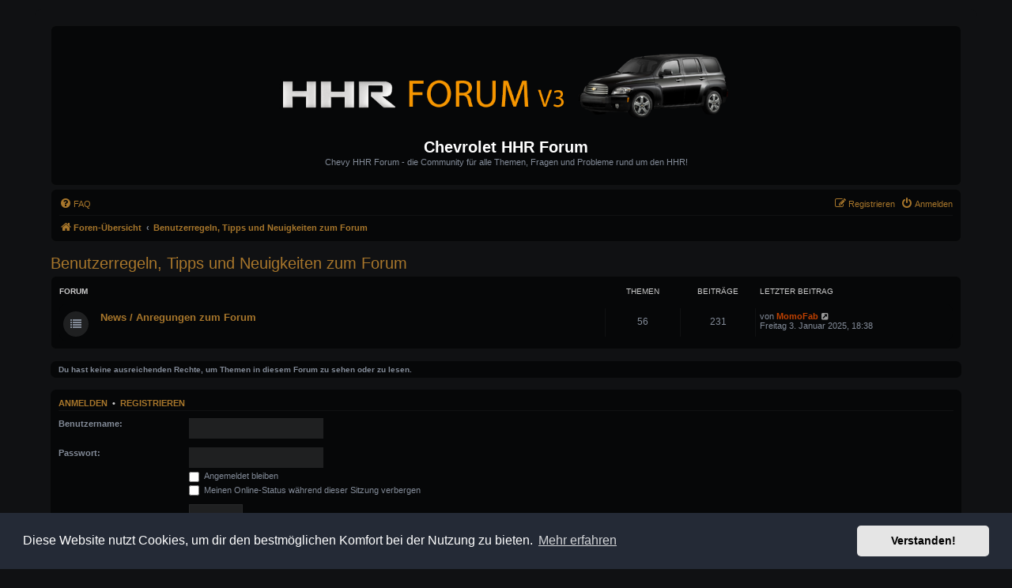

--- FILE ---
content_type: text/html; charset=UTF-8
request_url: https://hhr-chevy.de/viewforum.php?f=21&sid=a228e16ac4b2a4d6568651c9fba117a8
body_size: 4844
content:
<!DOCTYPE html>
<html dir="ltr" lang="de">
<head>
<meta charset="utf-8" />
<meta http-equiv="X-UA-Compatible" content="IE=edge">
<meta name="viewport" content="width=device-width, initial-scale=1" />

<title>Chevrolet HHR Forum - Benutzerregeln, Tipps und Neuigkeiten zum Forum</title>



<!--
	phpBB style name: Prosilver (Dark Edition)
	Based on style:   prosilver (this is the default phpBB3 style)
	Original author:  Tom Beddard ( http://www.subBlue.com/ )
	Modified by: PlanetStyles.net ( http://www.planetstyles.net)
-->

<link href="./assets/css/font-awesome.min.css?assets_version=11" rel="stylesheet">
<link href="./styles/prosilver_dark/theme/stylesheet.css?assets_version=11" rel="stylesheet">
<link href="./styles/prosilver_dark/theme/de/stylesheet.css?assets_version=11" rel="stylesheet">



	<link href="./assets/cookieconsent/cookieconsent.min.css?assets_version=11" rel="stylesheet">

<!--[if lte IE 9]>
	<link href="./styles/prosilver_dark/theme/tweaks.css?assets_version=11" rel="stylesheet">
<![endif]-->


<link href="./ext/david63/sitelogo/styles/prosilver/theme/site_logo_common.css?assets_version=11" rel="stylesheet" media="screen">
<link href="./ext/vse/lightbox/styles/all/template/lightbox/css/lightbox.min.css?assets_version=11" rel="stylesheet" media="screen">

<link href="./styles/prosilver_dark/theme/colours/orange.css?assets_version=11" rel="stylesheet">

	<style>
		@media (min-width: 900px) {
			.signature img.postimage,			.content img.postimage {
				max-height: 400px !important;
				max-width: 400px !important;
			}
		}
	</style>




</head>
<body id="phpbb" class="nojs notouch section-viewforum ltr ">


<div id="wrap" class="wrap">
	<a id="top" class="top-anchor" accesskey="t"></a>
	<div id="page-header">
		<div class="headerbar" role="banner">
					<div class="inner">

			<div id="site-description" class="site-description">
				<a id="logo" class="logo" href="./index.php?sid=8fce1b567208399a64aa6908cab7f979" title="Foren-Übersicht"><span class="site_logo"></span></a>
				<h1>Chevrolet HHR Forum</h1>
				<p>Chevy HHR Forum - die Community für alle Themen, Fragen und Probleme rund um den HHR!</p>
				<p class="skiplink"><a href="#start_here">Zum Inhalt</a></p>
			</div>

									
			</div>
					</div>
				<div class="navbar" role="navigation">
	<div class="inner">

	<ul id="nav-main" class="nav-main linklist" role="menubar">

		<li id="quick-links" class="quick-links dropdown-container responsive-menu hidden" data-skip-responsive="true">
			<a href="#" class="dropdown-trigger">
				<i class="icon fa-bars fa-fw" aria-hidden="true"></i><span>Schnellzugriff</span>
			</a>
			<div class="dropdown">
				<div class="pointer"><div class="pointer-inner"></div></div>
				<ul class="dropdown-contents" role="menu">
					
					
										<li class="separator"></li>

									</ul>
			</div>
		</li>

				<li data-skip-responsive="true">
			<a href="/help/faq?sid=8fce1b567208399a64aa6908cab7f979" rel="help" title="Häufig gestellte Fragen" role="menuitem">
				<i class="icon fa-question-circle fa-fw" aria-hidden="true"></i><span>FAQ</span>
			</a>
		</li>
						
			<li class="rightside"  data-skip-responsive="true">
			<a href="./ucp.php?mode=login&amp;redirect=viewforum.php%3Ff%3D21&amp;sid=8fce1b567208399a64aa6908cab7f979" title="Anmelden" accesskey="x" role="menuitem">
				<i class="icon fa-power-off fa-fw" aria-hidden="true"></i><span>Anmelden</span>
			</a>
		</li>
					<li class="rightside" data-skip-responsive="true">
				<a href="./ucp.php?mode=register&amp;sid=8fce1b567208399a64aa6908cab7f979" role="menuitem">
					<i class="icon fa-pencil-square-o  fa-fw" aria-hidden="true"></i><span>Registrieren</span>
				</a>
			</li>
						</ul>

	<ul id="nav-breadcrumbs" class="nav-breadcrumbs linklist navlinks" role="menubar">
				
		
		<li class="breadcrumbs" itemscope itemtype="https://schema.org/BreadcrumbList">

			
							<span class="crumb" itemtype="https://schema.org/ListItem" itemprop="itemListElement" itemscope><a itemprop="item" href="./index.php?sid=8fce1b567208399a64aa6908cab7f979" accesskey="h" data-navbar-reference="index"><i class="icon fa-home fa-fw"></i><span itemprop="name">Foren-Übersicht</span></a><meta itemprop="position" content="1" /></span>

											
								<span class="crumb" itemtype="https://schema.org/ListItem" itemprop="itemListElement" itemscope data-forum-id="21"><a itemprop="item" href="./viewforum.php?f=21&amp;sid=8fce1b567208399a64aa6908cab7f979"><span itemprop="name">Benutzerregeln, Tipps und Neuigkeiten zum Forum</span></a><meta itemprop="position" content="2" /></span>
							
					</li>

		
			</ul>

	</div>
</div>
	</div>

	
	<a id="start_here" class="anchor"></a>
	<div id="page-body" class="page-body" role="main">
		
		<h2 class="forum-title"><a href="./viewforum.php?f=21&amp;sid=8fce1b567208399a64aa6908cab7f979">Benutzerregeln, Tipps und Neuigkeiten zum Forum</a></h2>
<div>
	<!-- NOTE: remove the style="display: none" when you want to have the forum description on the forum body -->
	<div style="display: none !important;">Neuigkeiten, Probleme, Fragen oder Anregungen zum Forum<br /></div>	</div>


	
	
				<div class="forabg">
			<div class="inner">
			<ul class="topiclist">
				<li class="header">
										<dl class="row-item">
						<dt><div class="list-inner">Forum</div></dt>
						<dd class="topics">Themen</dd>
						<dd class="posts">Beiträge</dd>
						<dd class="lastpost"><span>Letzter Beitrag</span></dd>
					</dl>
									</li>
			</ul>
			<ul class="topiclist forums">
		
					<li class="row">
						<dl class="row-item forum_read">
				<dt title="Keine ungelesenen Beiträge">
										<div class="list-inner">
																		<a href="./viewforum.php?f=10&amp;sid=8fce1b567208399a64aa6908cab7f979" class="forumtitle">News / Anregungen zum Forum</a>
																		
												<div class="responsive-show" style="display: none;">
															Themen: <strong>56</strong>
													</div>
											</div>
				</dt>
									<dd class="topics">56 <dfn>Themen</dfn></dd>
					<dd class="posts">231 <dfn>Beiträge</dfn></dd>
					<dd class="lastpost">
						<span>
																						<dfn>Letzter Beitrag</dfn>
																	von <a href="./memberlist.php?mode=viewprofile&amp;u=4350&amp;sid=8fce1b567208399a64aa6908cab7f979" style="color: #BF4000;" class="username-coloured">MomoFab</a>																	<a href="./viewtopic.php?p=43328&amp;sid=8fce1b567208399a64aa6908cab7f979#p43328" title="Neuester Beitrag">
										<i class="icon fa-external-link-square fa-fw icon-lightgray icon-md" aria-hidden="true"></i><span class="sr-only">Neuester Beitrag</span>
									</a>
																<br /><time datetime="2025-01-03T17:38:36+00:00">Freitag 3. Januar 2025, 18:38</time>
													</span>
					</dd>
							</dl>
					</li>
			
				</ul>

			</div>
		</div>
		



	<div class="panel">
		<div class="inner">
		<strong>Du hast keine ausreichenden Rechte, um Themen in diesem Forum zu sehen oder zu lesen.</strong>
		</div>
	</div>

	
		<form action="./ucp.php?mode=login&amp;sid=8fce1b567208399a64aa6908cab7f979" method="post">

		<div class="panel">
			<div class="inner">

			<div class="content">
				<h3><a href="./ucp.php?mode=login&amp;redirect=viewforum.php%3Ff%3D21&amp;sid=8fce1b567208399a64aa6908cab7f979">Anmelden</a>&nbsp; &bull; &nbsp;<a href="./ucp.php?mode=register&amp;sid=8fce1b567208399a64aa6908cab7f979">Registrieren</a></h3>

				<fieldset class="fields1">
				<dl>
					<dt><label for="username">Benutzername:</label></dt>
					<dd><input type="text" tabindex="1" name="username" id="username" size="25" value="" class="inputbox autowidth" /></dd>
				</dl>
				<dl>
					<dt><label for="password">Passwort:</label></dt>
					<dd><input type="password" tabindex="2" id="password" name="password" size="25" class="inputbox autowidth" autocomplete="off" /></dd>
					<dd><label for="autologin"><input type="checkbox" name="autologin" id="autologin" tabindex="3" /> Angemeldet bleiben</label></dd>					<dd><label for="viewonline"><input type="checkbox" name="viewonline" id="viewonline" tabindex="4" /> Meinen Online-Status während dieser Sitzung verbergen</label></dd>
				</dl>
				<dl>
					<dt>&nbsp;</dt>
					<dd><input type="submit" name="login" tabindex="5" value="Anmelden" class="button1" /></dd>
				</dl>
				<input type="hidden" name="redirect" value="./viewforum.php?f=21&amp;sid=8fce1b567208399a64aa6908cab7f979" />
<input type="hidden" name="creation_time" value="1768825255" />
<input type="hidden" name="form_token" value="518262483a6f739c670e4fa3c2c27f97108b95f4" />

				
				</fieldset>
			</div>

			</div>
		</div>

		</form>

	


	


<div class="action-bar actions-jump">
	
		<div class="jumpbox dropdown-container dropdown-container-right dropdown-up dropdown-left dropdown-button-control" id="jumpbox">
			<span title="Gehe zu" class="button button-secondary dropdown-trigger dropdown-select">
				<span>Gehe zu</span>
				<span class="caret"><i class="icon fa-sort-down fa-fw" aria-hidden="true"></i></span>
			</span>
		<div class="dropdown">
			<div class="pointer"><div class="pointer-inner"></div></div>
			<ul class="dropdown-contents">
																				<li><a href="./viewforum.php?f=21&amp;sid=8fce1b567208399a64aa6908cab7f979" class="jumpbox-cat-link"> <span> Benutzerregeln, Tipps und Neuigkeiten zum Forum</span></a></li>
																<li><a href="./viewforum.php?f=10&amp;sid=8fce1b567208399a64aa6908cab7f979" class="jumpbox-sub-link"><span class="spacer"></span> <span>&#8627; &nbsp; News / Anregungen zum Forum</span></a></li>
																<li><a href="./viewforum.php?f=16&amp;sid=8fce1b567208399a64aa6908cab7f979" class="jumpbox-cat-link"> <span> HHR Allgemeine Infos</span></a></li>
																<li><a href="./viewforum.php?f=1&amp;sid=8fce1b567208399a64aa6908cab7f979" class="jumpbox-sub-link"><span class="spacer"></span> <span>&#8627; &nbsp; HHR allgemein</span></a></li>
																<li><a href="./viewforum.php?f=57&amp;sid=8fce1b567208399a64aa6908cab7f979" class="jumpbox-sub-link"><span class="spacer"></span> <span>&#8627; &nbsp; HHR SS</span></a></li>
																<li><a href="./viewforum.php?f=17&amp;sid=8fce1b567208399a64aa6908cab7f979" class="jumpbox-cat-link"> <span> HHR Werkstatt</span></a></li>
																<li><a href="./viewforum.php?f=3&amp;sid=8fce1b567208399a64aa6908cab7f979" class="jumpbox-sub-link"><span class="spacer"></span> <span>&#8627; &nbsp; Probleme mit der Technik</span></a></li>
																<li><a href="./viewforum.php?f=39&amp;sid=8fce1b567208399a64aa6908cab7f979" class="jumpbox-sub-link"><span class="spacer"></span> <span>&#8627; &nbsp; Elektrik</span></a></li>
																<li><a href="./viewforum.php?f=9&amp;sid=8fce1b567208399a64aa6908cab7f979" class="jumpbox-sub-link"><span class="spacer"></span> <span>&#8627; &nbsp; Gasumbau</span></a></li>
																<li><a href="./viewforum.php?f=25&amp;sid=8fce1b567208399a64aa6908cab7f979" class="jumpbox-sub-link"><span class="spacer"></span> <span>&#8627; &nbsp; Reparaturen</span></a></li>
																<li><a href="./viewforum.php?f=26&amp;sid=8fce1b567208399a64aa6908cab7f979" class="jumpbox-sub-link"><span class="spacer"></span> <span>&#8627; &nbsp; Wie wird´s gemacht?</span></a></li>
																<li><a href="./viewforum.php?f=60&amp;sid=8fce1b567208399a64aa6908cab7f979" class="jumpbox-sub-link"><span class="spacer"></span> <span>&#8627; &nbsp; User Map: Foren-Mitglieder helfen einander</span></a></li>
																<li><a href="./viewforum.php?f=18&amp;sid=8fce1b567208399a64aa6908cab7f979" class="jumpbox-cat-link"> <span> HHR Tuning</span></a></li>
																<li><a href="./viewforum.php?f=14&amp;sid=8fce1b567208399a64aa6908cab7f979" class="jumpbox-sub-link"><span class="spacer"></span> <span>&#8627; &nbsp; Tuning, Um- und Anbauten</span></a></li>
																<li><a href="./viewforum.php?f=54&amp;sid=8fce1b567208399a64aa6908cab7f979" class="jumpbox-sub-link"><span class="spacer"></span> <span>&#8627; &nbsp; Suche</span></a></li>
																<li><a href="./viewforum.php?f=55&amp;sid=8fce1b567208399a64aa6908cab7f979" class="jumpbox-sub-link"><span class="spacer"></span> <span>&#8627; &nbsp; Gewerbliche Anzeigen</span></a></li>
																<li><a href="./viewforum.php?f=19&amp;sid=8fce1b567208399a64aa6908cab7f979" class="jumpbox-cat-link"> <span> HHR Treffen</span></a></li>
																<li><a href="./viewforum.php?f=22&amp;sid=8fce1b567208399a64aa6908cab7f979" class="jumpbox-cat-link"> <span> Off Topic</span></a></li>
											</ul>
		</div>
	</div>

	</div>




			</div>


<div id="page-footer" class="page-footer" role="contentinfo">
	<div class="navbar" role="navigation">
	<div class="inner">

	<ul id="nav-footer" class="nav-footer linklist" role="menubar">
		<li class="breadcrumbs">
									<span class="crumb"><a href="./index.php?sid=8fce1b567208399a64aa6908cab7f979" data-navbar-reference="index"><i class="icon fa-home fa-fw" aria-hidden="true"></i><span>Foren-Übersicht</span></a></span>					</li>
		
				<li class="rightside">Alle Zeiten sind <span title="Europa/Berlin">UTC+01:00</span></li>
							<li class="rightside">
				<a href="./ucp.php?mode=delete_cookies&amp;sid=8fce1b567208399a64aa6908cab7f979" data-ajax="true" data-refresh="true" role="menuitem">
					<i class="icon fa-trash fa-fw" aria-hidden="true"></i><span>Alle Cookies löschen</span>
				</a>
			</li>
																<li class="rightside" data-last-responsive="true">
				<a href="./memberlist.php?mode=contactadmin&amp;sid=8fce1b567208399a64aa6908cab7f979" role="menuitem">
					<i class="icon fa-envelope fa-fw" aria-hidden="true"></i><span>Kontakt</span>
				</a>
			</li>
			</ul>

	</div>
</div>

	<div class="copyright">
				<p class="footer-row">
			<span class="footer-copyright">Powered by <a href="https://www.phpbb.com/">phpBB</a>&reg; Forum Software &copy; phpBB Limited</span>
		</p>
		<p class="footer-row">
			Prosilver Dark Edition by <a href="http://www.planetstyles.net/">Premium phpBB Styles</a>
		</p>
				<p class="footer-row">
			<span class="footer-copyright">Deutsche Übersetzung durch <a href="https://www.phpbb.de/">phpBB.de</a></span>
		</p>
						<p class="footer-row" role="menu">
			<a class="footer-link" href="./ucp.php?mode=privacy&amp;sid=8fce1b567208399a64aa6908cab7f979" title="Datenschutz" role="menuitem">
				<span class="footer-link-text">Datenschutz</span>
			</a>
			|
			<a class="footer-link" href="./ucp.php?mode=terms&amp;sid=8fce1b567208399a64aa6908cab7f979" title="Nutzungsbedingungen" role="menuitem">
				<span class="footer-link-text">Nutzungsbedingungen</span>
			</a>
		</p>
					</div>

	<div id="darkenwrapper" class="darkenwrapper" data-ajax-error-title="AJAX-Fehler" data-ajax-error-text="Bei der Verarbeitung deiner Anfrage ist ein Fehler aufgetreten." data-ajax-error-text-abort="Der Benutzer hat die Anfrage abgebrochen." data-ajax-error-text-timeout="Bei deiner Anfrage ist eine Zeitüberschreitung aufgetreten. Bitte versuche es erneut." data-ajax-error-text-parsererror="Bei deiner Anfrage ist etwas falsch gelaufen und der Server hat eine ungültige Antwort zurückgegeben.">
		<div id="darken" class="darken">&nbsp;</div>
	</div>

	<div id="phpbb_alert" class="phpbb_alert" data-l-err="Fehler" data-l-timeout-processing-req="Bei der Anfrage ist eine Zeitüberschreitung aufgetreten.">
		<a href="#" class="alert_close">
			<i class="icon fa-times-circle fa-fw" aria-hidden="true"></i>
		</a>
		<h3 class="alert_title">&nbsp;</h3><p class="alert_text"></p>
	</div>
	<div id="phpbb_confirm" class="phpbb_alert">
		<a href="#" class="alert_close">
			<i class="icon fa-times-circle fa-fw" aria-hidden="true"></i>
		</a>
		<div class="alert_text"></div>
	</div>
</div>

</div>

<div>
	<a id="bottom" class="anchor" accesskey="z"></a>
	<img class="sr-only" aria-hidden="true" src="&#x2F;cron&#x2F;cron.task.core.tidy_search&#x3F;sid&#x3D;8fce1b567208399a64aa6908cab7f979" width="1" height="1" alt="">
</div>

<script src="./assets/javascript/jquery-3.6.0.min.js?assets_version=11"></script>
<script src="./assets/javascript/core.js?assets_version=11"></script>

	<script src="./assets/cookieconsent/cookieconsent.min.js?assets_version=11"></script>
	<script>
		if (typeof window.cookieconsent === "object") {
			window.addEventListener("load", function(){
				window.cookieconsent.initialise({
					"palette": {
						"popup": {
							"background": "#242a36"
						},
						"button": {
							"background": "#E5E5E5"
						}
					},
					"theme": "classic",
					"content": {
						"message": "Diese\u0020Website\u0020nutzt\u0020Cookies,\u0020um\u0020dir\u0020den\u0020bestm\u00F6glichen\u0020Komfort\u0020bei\u0020der\u0020Nutzung\u0020zu\u0020bieten.",
						"dismiss": "Verstanden\u0021",
						"link": "Mehr\u0020erfahren",
						"href": "./ucp.php?mode=privacy&amp;sid=8fce1b567208399a64aa6908cab7f979"
					}
				});
			});
		}
	</script>

<!-- Send the variables to the js file -->
<script>
	var backgroundImage		= '.\/styles\/prosilver\/theme\/images\/bg_header.gif\u003Fsid\u003D8fce1b567208399a64aa6908cab7f979';
	var bannerHeight		= '100';
	var borderRadius		= '10';
	var headerColour		= '\u002312a3eb';
	var headerColour1		= '\u00236aceff';
	var headerColour2		= '\u002376b1';
	var logoCorners 		= '0px\u00200px\u00200px\u00200px';
	var logoHeight 			= '100';
	var logoWidth 			= '592';
	var overrideColour		= '\u0023000000';
	var removeHeaderBar		= '0';
	var repeatBackground	= '0';
	var responsive			= '1';
	var searchBelow			= '1';
	var siteLogo 			= 'url\u0028\u0022.\/images\/logo_v3_2.png\u003Fsid\u003D8fce1b567208399a64aa6908cab7f979\u0022\u0029';
	var siteLogoUrl			= '.\/\u003Fsid\u003D8fce1b567208399a64aa6908cab7f979';
	var siteLogoBanner		= '.\/\u003Fsid\u003D8fce1b567208399a64aa6908cab7f979';
	var siteLogoCentre		= '1';
	var siteLogoRemove		= '0';
	var siteLogoRight		= '';
	var siteNameSupress		= '';
	var useBackground		= '';
	var useBanner			= '';
	var useHeaderColour		= '';
	var useLogoUrl			= '';
	var useOverrideColour	= '0';
</script>

											<script>
		var vseLightbox = {};
		vseLightbox.resizeHeight = 400;
		vseLightbox.resizeWidth = 400;
		vseLightbox.lightboxGal = 2;
		vseLightbox.lightboxSig = 1;
		vseLightbox.imageTitles = 1;
		vseLightbox.lightboxAll = 1;
		vseLightbox.downloadFile = 'download/file.php';
	</script>

<script src="./styles/prosilver/template/forum_fn.js?assets_version=11"></script>
<script src="./styles/prosilver/template/ajax.js?assets_version=11"></script>
<script src="./ext/david63/sitelogo/styles/all/template/site_logo_min.js?assets_version=11"></script>
<script src="./ext/vse/lightbox/styles/all/template/js/resizer.js?assets_version=11"></script>
<script src="./ext/vse/lightbox/styles/all/template/lightbox/js/lightbox.min.js?assets_version=11"></script>


<script>
	lightbox.option({
		'albumLabel': 'Bild\u0020\u00251\u0020von\u0020\u00252'
	});
</script>

</body>
</html>


--- FILE ---
content_type: text/css
request_url: https://hhr-chevy.de/styles/prosilver_dark/theme/colours/orange.css?assets_version=11
body_size: 1369
content:
a:link, a:active, a:visited, .icon.icon-blue, .arrow-left:hover, .arrow-right:hover { color: #f69600; color: #a7762b; }
a:hover, a:hover .icon.icon-blue { color: #ffa212; }

.pagination li.active span, .pagination li a:hover, .global_unread:before, .global_unread_mine:before, .global_unread_locked:before, .global_unread_locked_mine:before, .announce_unread:before, .announce_unread_mine:before, .announce_unread_locked:before, .announce_unread_locked_mine:before, .forum_unread:before, .forum_unread_locked:before, .forum_unread_subforum:before, .sticky_unread:before, .sticky_unread_mine:before, .sticky_unread_locked:before, .sticky_unread_locked_mine:before, .pm_unread:before, .topic_unread:before, .topic_unread_mine:before, .topic_unread_hot:before, .topic_unread_hot_mine:before, .topic_unread_locked:before, .topic_unread_locked_mine:before {
	/* background-color: #f69600 !important; */
	background-color: #a7762b !important; /* IVO */
}

/* Box shadow for unread pulse icons */
@-webkit-keyframes UnreadPulse {
	0% {
	  -webkit-box-shadow: 0 0 0 0 rgba(246,150,0,0.4);
	}
	70% {
		-webkit-box-shadow: 0 0 0 8px rgba(246,150,0,0);
	}
	100% {
		-webkit-box-shadow: 0 0 0 0 rgba(246,150,0,0);
	}
}
@keyframes UnreadPulse {
	0% {
	  -moz-box-shadow: 0 0 0 0 rgba(246,150,0,0.4);
	  box-shadow: 0 0 0 0 rgba(246,150,0,0.4);
	}
	70% {
		-moz-box-shadow: 0 0 0 8px rgba(246,150,0,0);
		box-shadow: 0 0 0 8px rgba(246,150,0, 0);
	}
	100% {
		-moz-box-shadow: 0 0 0 0 rgba(246,150,0,0);
		box-shadow: 0 0 0 0 rgba(246,150,0,0);
	}
}
